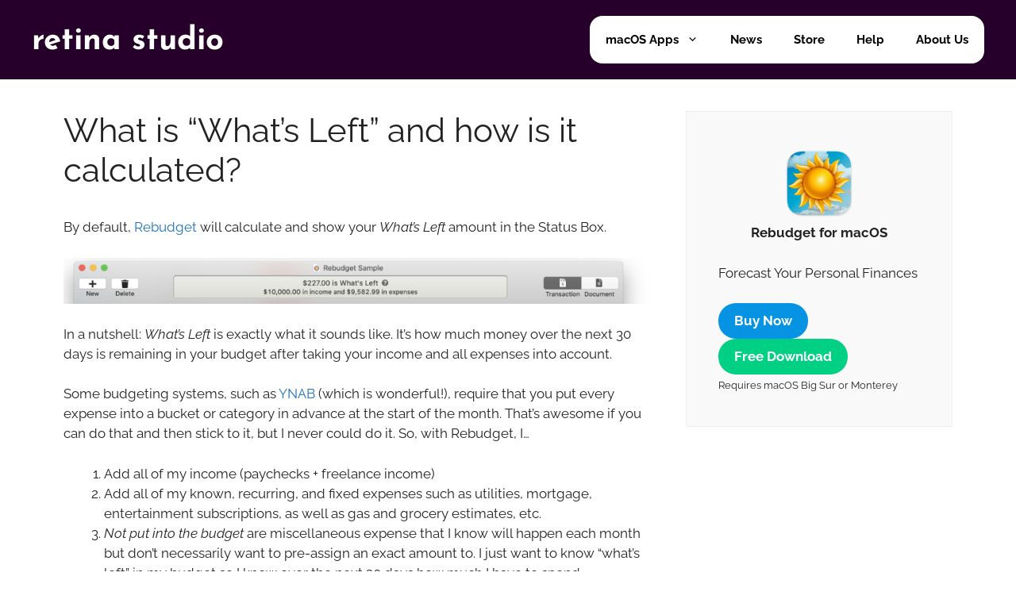

--- FILE ---
content_type: text/css; charset=utf-8
request_url: https://fonts.bunny.net/css?family=josefin-sans:100,100i,400,400i,700,700i|raleway:100,100i,200,200i,300,300i,400,400i,500,500i,600,600i,700,700i,800,800i,900,900i
body_size: 1235
content:
/* latin */
@font-face {
  font-family: 'Josefin Sans';
  font-style: italic;
  font-weight: 100;
  font-stretch: 100%;
  src: url(https://fonts.bunny.net/josefin-sans/files/josefin-sans-latin-100-italic.woff2) format('woff2'), url(https://fonts.bunny.net/josefin-sans/files/josefin-sans-latin-100-italic.woff) format('woff'); 
  unicode-range: U+0000-00FF,U+0131,U+0152-0153,U+02BB-02BC,U+02C6,U+02DA,U+02DC,U+0304,U+0308,U+0329,U+2000-206F,U+20AC,U+2122,U+2191,U+2193,U+2212,U+2215,U+FEFF,U+FFFD;
}

/* latin-ext */
@font-face {
  font-family: 'Josefin Sans';
  font-style: italic;
  font-weight: 100;
  font-stretch: 100%;
  src: url(https://fonts.bunny.net/josefin-sans/files/josefin-sans-latin-ext-100-italic.woff2) format('woff2'), url(https://fonts.bunny.net/josefin-sans/files/josefin-sans-latin-ext-100-italic.woff) format('woff'); 
  unicode-range: U+0100-02BA,U+02BD-02C5,U+02C7-02CC,U+02CE-02D7,U+02DD-02FF,U+0304,U+0308,U+0329,U+1D00-1DBF,U+1E00-1E9F,U+1EF2-1EFF,U+2020,U+20A0-20AB,U+20AD-20C0,U+2113,U+2C60-2C7F,U+A720-A7FF;
}

/* vietnamese */
@font-face {
  font-family: 'Josefin Sans';
  font-style: italic;
  font-weight: 100;
  font-stretch: 100%;
  src: url(https://fonts.bunny.net/josefin-sans/files/josefin-sans-vietnamese-100-italic.woff2) format('woff2'), url(https://fonts.bunny.net/josefin-sans/files/josefin-sans-vietnamese-100-italic.woff) format('woff'); 
  unicode-range: U+0102-0103,U+0110-0111,U+0128-0129,U+0168-0169,U+01A0-01A1,U+01AF-01B0,U+0300-0301,U+0303-0304,U+0308-0309,U+0323,U+0329,U+1EA0-1EF9,U+20AB;
}

/* latin */
@font-face {
  font-family: 'Josefin Sans';
  font-style: italic;
  font-weight: 400;
  font-stretch: 100%;
  src: url(https://fonts.bunny.net/josefin-sans/files/josefin-sans-latin-400-italic.woff2) format('woff2'), url(https://fonts.bunny.net/josefin-sans/files/josefin-sans-latin-400-italic.woff) format('woff'); 
  unicode-range: U+0000-00FF,U+0131,U+0152-0153,U+02BB-02BC,U+02C6,U+02DA,U+02DC,U+0304,U+0308,U+0329,U+2000-206F,U+20AC,U+2122,U+2191,U+2193,U+2212,U+2215,U+FEFF,U+FFFD;
}

/* latin-ext */
@font-face {
  font-family: 'Josefin Sans';
  font-style: italic;
  font-weight: 400;
  font-stretch: 100%;
  src: url(https://fonts.bunny.net/josefin-sans/files/josefin-sans-latin-ext-400-italic.woff2) format('woff2'), url(https://fonts.bunny.net/josefin-sans/files/josefin-sans-latin-ext-400-italic.woff) format('woff'); 
  unicode-range: U+0100-02BA,U+02BD-02C5,U+02C7-02CC,U+02CE-02D7,U+02DD-02FF,U+0304,U+0308,U+0329,U+1D00-1DBF,U+1E00-1E9F,U+1EF2-1EFF,U+2020,U+20A0-20AB,U+20AD-20C0,U+2113,U+2C60-2C7F,U+A720-A7FF;
}

/* vietnamese */
@font-face {
  font-family: 'Josefin Sans';
  font-style: italic;
  font-weight: 400;
  font-stretch: 100%;
  src: url(https://fonts.bunny.net/josefin-sans/files/josefin-sans-vietnamese-400-italic.woff2) format('woff2'), url(https://fonts.bunny.net/josefin-sans/files/josefin-sans-vietnamese-400-italic.woff) format('woff'); 
  unicode-range: U+0102-0103,U+0110-0111,U+0128-0129,U+0168-0169,U+01A0-01A1,U+01AF-01B0,U+0300-0301,U+0303-0304,U+0308-0309,U+0323,U+0329,U+1EA0-1EF9,U+20AB;
}

/* latin */
@font-face {
  font-family: 'Josefin Sans';
  font-style: italic;
  font-weight: 700;
  font-stretch: 100%;
  src: url(https://fonts.bunny.net/josefin-sans/files/josefin-sans-latin-700-italic.woff2) format('woff2'), url(https://fonts.bunny.net/josefin-sans/files/josefin-sans-latin-700-italic.woff) format('woff'); 
  unicode-range: U+0000-00FF,U+0131,U+0152-0153,U+02BB-02BC,U+02C6,U+02DA,U+02DC,U+0304,U+0308,U+0329,U+2000-206F,U+20AC,U+2122,U+2191,U+2193,U+2212,U+2215,U+FEFF,U+FFFD;
}

/* latin-ext */
@font-face {
  font-family: 'Josefin Sans';
  font-style: italic;
  font-weight: 700;
  font-stretch: 100%;
  src: url(https://fonts.bunny.net/josefin-sans/files/josefin-sans-latin-ext-700-italic.woff2) format('woff2'), url(https://fonts.bunny.net/josefin-sans/files/josefin-sans-latin-ext-700-italic.woff) format('woff'); 
  unicode-range: U+0100-02BA,U+02BD-02C5,U+02C7-02CC,U+02CE-02D7,U+02DD-02FF,U+0304,U+0308,U+0329,U+1D00-1DBF,U+1E00-1E9F,U+1EF2-1EFF,U+2020,U+20A0-20AB,U+20AD-20C0,U+2113,U+2C60-2C7F,U+A720-A7FF;
}

/* vietnamese */
@font-face {
  font-family: 'Josefin Sans';
  font-style: italic;
  font-weight: 700;
  font-stretch: 100%;
  src: url(https://fonts.bunny.net/josefin-sans/files/josefin-sans-vietnamese-700-italic.woff2) format('woff2'), url(https://fonts.bunny.net/josefin-sans/files/josefin-sans-vietnamese-700-italic.woff) format('woff'); 
  unicode-range: U+0102-0103,U+0110-0111,U+0128-0129,U+0168-0169,U+01A0-01A1,U+01AF-01B0,U+0300-0301,U+0303-0304,U+0308-0309,U+0323,U+0329,U+1EA0-1EF9,U+20AB;
}

/* latin */
@font-face {
  font-family: 'Josefin Sans';
  font-style: normal;
  font-weight: 100;
  font-stretch: 100%;
  src: url(https://fonts.bunny.net/josefin-sans/files/josefin-sans-latin-100-normal.woff2) format('woff2'), url(https://fonts.bunny.net/josefin-sans/files/josefin-sans-latin-100-normal.woff) format('woff'); 
  unicode-range: U+0000-00FF,U+0131,U+0152-0153,U+02BB-02BC,U+02C6,U+02DA,U+02DC,U+0304,U+0308,U+0329,U+2000-206F,U+20AC,U+2122,U+2191,U+2193,U+2212,U+2215,U+FEFF,U+FFFD;
}

/* latin-ext */
@font-face {
  font-family: 'Josefin Sans';
  font-style: normal;
  font-weight: 100;
  font-stretch: 100%;
  src: url(https://fonts.bunny.net/josefin-sans/files/josefin-sans-latin-ext-100-normal.woff2) format('woff2'), url(https://fonts.bunny.net/josefin-sans/files/josefin-sans-latin-ext-100-normal.woff) format('woff'); 
  unicode-range: U+0100-02BA,U+02BD-02C5,U+02C7-02CC,U+02CE-02D7,U+02DD-02FF,U+0304,U+0308,U+0329,U+1D00-1DBF,U+1E00-1E9F,U+1EF2-1EFF,U+2020,U+20A0-20AB,U+20AD-20C0,U+2113,U+2C60-2C7F,U+A720-A7FF;
}

/* vietnamese */
@font-face {
  font-family: 'Josefin Sans';
  font-style: normal;
  font-weight: 100;
  font-stretch: 100%;
  src: url(https://fonts.bunny.net/josefin-sans/files/josefin-sans-vietnamese-100-normal.woff2) format('woff2'), url(https://fonts.bunny.net/josefin-sans/files/josefin-sans-vietnamese-100-normal.woff) format('woff'); 
  unicode-range: U+0102-0103,U+0110-0111,U+0128-0129,U+0168-0169,U+01A0-01A1,U+01AF-01B0,U+0300-0301,U+0303-0304,U+0308-0309,U+0323,U+0329,U+1EA0-1EF9,U+20AB;
}

/* latin */
@font-face {
  font-family: 'Josefin Sans';
  font-style: normal;
  font-weight: 400;
  font-stretch: 100%;
  src: url(https://fonts.bunny.net/josefin-sans/files/josefin-sans-latin-400-normal.woff2) format('woff2'), url(https://fonts.bunny.net/josefin-sans/files/josefin-sans-latin-400-normal.woff) format('woff'); 
  unicode-range: U+0000-00FF,U+0131,U+0152-0153,U+02BB-02BC,U+02C6,U+02DA,U+02DC,U+0304,U+0308,U+0329,U+2000-206F,U+20AC,U+2122,U+2191,U+2193,U+2212,U+2215,U+FEFF,U+FFFD;
}

/* latin-ext */
@font-face {
  font-family: 'Josefin Sans';
  font-style: normal;
  font-weight: 400;
  font-stretch: 100%;
  src: url(https://fonts.bunny.net/josefin-sans/files/josefin-sans-latin-ext-400-normal.woff2) format('woff2'), url(https://fonts.bunny.net/josefin-sans/files/josefin-sans-latin-ext-400-normal.woff) format('woff'); 
  unicode-range: U+0100-02BA,U+02BD-02C5,U+02C7-02CC,U+02CE-02D7,U+02DD-02FF,U+0304,U+0308,U+0329,U+1D00-1DBF,U+1E00-1E9F,U+1EF2-1EFF,U+2020,U+20A0-20AB,U+20AD-20C0,U+2113,U+2C60-2C7F,U+A720-A7FF;
}

/* vietnamese */
@font-face {
  font-family: 'Josefin Sans';
  font-style: normal;
  font-weight: 400;
  font-stretch: 100%;
  src: url(https://fonts.bunny.net/josefin-sans/files/josefin-sans-vietnamese-400-normal.woff2) format('woff2'), url(https://fonts.bunny.net/josefin-sans/files/josefin-sans-vietnamese-400-normal.woff) format('woff'); 
  unicode-range: U+0102-0103,U+0110-0111,U+0128-0129,U+0168-0169,U+01A0-01A1,U+01AF-01B0,U+0300-0301,U+0303-0304,U+0308-0309,U+0323,U+0329,U+1EA0-1EF9,U+20AB;
}

/* latin */
@font-face {
  font-family: 'Josefin Sans';
  font-style: normal;
  font-weight: 700;
  font-stretch: 100%;
  src: url(https://fonts.bunny.net/josefin-sans/files/josefin-sans-latin-700-normal.woff2) format('woff2'), url(https://fonts.bunny.net/josefin-sans/files/josefin-sans-latin-700-normal.woff) format('woff'); 
  unicode-range: U+0000-00FF,U+0131,U+0152-0153,U+02BB-02BC,U+02C6,U+02DA,U+02DC,U+0304,U+0308,U+0329,U+2000-206F,U+20AC,U+2122,U+2191,U+2193,U+2212,U+2215,U+FEFF,U+FFFD;
}

/* latin-ext */
@font-face {
  font-family: 'Josefin Sans';
  font-style: normal;
  font-weight: 700;
  font-stretch: 100%;
  src: url(https://fonts.bunny.net/josefin-sans/files/josefin-sans-latin-ext-700-normal.woff2) format('woff2'), url(https://fonts.bunny.net/josefin-sans/files/josefin-sans-latin-ext-700-normal.woff) format('woff'); 
  unicode-range: U+0100-02BA,U+02BD-02C5,U+02C7-02CC,U+02CE-02D7,U+02DD-02FF,U+0304,U+0308,U+0329,U+1D00-1DBF,U+1E00-1E9F,U+1EF2-1EFF,U+2020,U+20A0-20AB,U+20AD-20C0,U+2113,U+2C60-2C7F,U+A720-A7FF;
}

/* vietnamese */
@font-face {
  font-family: 'Josefin Sans';
  font-style: normal;
  font-weight: 700;
  font-stretch: 100%;
  src: url(https://fonts.bunny.net/josefin-sans/files/josefin-sans-vietnamese-700-normal.woff2) format('woff2'), url(https://fonts.bunny.net/josefin-sans/files/josefin-sans-vietnamese-700-normal.woff) format('woff'); 
  unicode-range: U+0102-0103,U+0110-0111,U+0128-0129,U+0168-0169,U+01A0-01A1,U+01AF-01B0,U+0300-0301,U+0303-0304,U+0308-0309,U+0323,U+0329,U+1EA0-1EF9,U+20AB;
}

/* latin */
@font-face {
  font-family: 'Raleway';
  font-style: italic;
  font-weight: 100;
  font-stretch: 100%;
  src: url(https://fonts.bunny.net/raleway/files/raleway-latin-100-italic.woff2) format('woff2'), url(https://fonts.bunny.net/raleway/files/raleway-latin-100-italic.woff) format('woff'); 
  unicode-range: U+0000-00FF,U+0131,U+0152-0153,U+02BB-02BC,U+02C6,U+02DA,U+02DC,U+0304,U+0308,U+0329,U+2000-206F,U+20AC,U+2122,U+2191,U+2193,U+2212,U+2215,U+FEFF,U+FFFD;
}

/* cyrillic */
@font-face {
  font-family: 'Raleway';
  font-style: italic;
  font-weight: 100;
  font-stretch: 100%;
  src: url(https://fonts.bunny.net/raleway/files/raleway-cyrillic-100-italic.woff2) format('woff2'), url(https://fonts.bunny.net/raleway/files/raleway-cyrillic-100-italic.woff) format('woff'); 
  unicode-range: U+0301,U+0400-045F,U+0490-0491,U+04B0-04B1,U+2116;
}

/* latin-ext */
@font-face {
  font-family: 'Raleway';
  font-style: italic;
  font-weight: 100;
  font-stretch: 100%;
  src: url(https://fonts.bunny.net/raleway/files/raleway-latin-ext-100-italic.woff2) format('woff2'), url(https://fonts.bunny.net/raleway/files/raleway-latin-ext-100-italic.woff) format('woff'); 
  unicode-range: U+0100-02BA,U+02BD-02C5,U+02C7-02CC,U+02CE-02D7,U+02DD-02FF,U+0304,U+0308,U+0329,U+1D00-1DBF,U+1E00-1E9F,U+1EF2-1EFF,U+2020,U+20A0-20AB,U+20AD-20C0,U+2113,U+2C60-2C7F,U+A720-A7FF;
}

/* vietnamese */
@font-face {
  font-family: 'Raleway';
  font-style: italic;
  font-weight: 100;
  font-stretch: 100%;
  src: url(https://fonts.bunny.net/raleway/files/raleway-vietnamese-100-italic.woff2) format('woff2'), url(https://fonts.bunny.net/raleway/files/raleway-vietnamese-100-italic.woff) format('woff'); 
  unicode-range: U+0102-0103,U+0110-0111,U+0128-0129,U+0168-0169,U+01A0-01A1,U+01AF-01B0,U+0300-0301,U+0303-0304,U+0308-0309,U+0323,U+0329,U+1EA0-1EF9,U+20AB;
}

/* cyrillic-ext */
@font-face {
  font-family: 'Raleway';
  font-style: italic;
  font-weight: 100;
  font-stretch: 100%;
  src: url(https://fonts.bunny.net/raleway/files/raleway-cyrillic-ext-100-italic.woff2) format('woff2'), url(https://fonts.bunny.net/raleway/files/raleway-cyrillic-ext-100-italic.woff) format('woff'); 
  unicode-range: U+0460-052F,U+1C80-1C8A,U+20B4,U+2DE0-2DFF,U+A640-A69F,U+FE2E-FE2F;
}

/* latin */
@font-face {
  font-family: 'Raleway';
  font-style: italic;
  font-weight: 200;
  font-stretch: 100%;
  src: url(https://fonts.bunny.net/raleway/files/raleway-latin-200-italic.woff2) format('woff2'), url(https://fonts.bunny.net/raleway/files/raleway-latin-200-italic.woff) format('woff'); 
  unicode-range: U+0000-00FF,U+0131,U+0152-0153,U+02BB-02BC,U+02C6,U+02DA,U+02DC,U+0304,U+0308,U+0329,U+2000-206F,U+20AC,U+2122,U+2191,U+2193,U+2212,U+2215,U+FEFF,U+FFFD;
}

/* cyrillic */
@font-face {
  font-family: 'Raleway';
  font-style: italic;
  font-weight: 200;
  font-stretch: 100%;
  src: url(https://fonts.bunny.net/raleway/files/raleway-cyrillic-200-italic.woff2) format('woff2'), url(https://fonts.bunny.net/raleway/files/raleway-cyrillic-200-italic.woff) format('woff'); 
  unicode-range: U+0301,U+0400-045F,U+0490-0491,U+04B0-04B1,U+2116;
}

/* latin-ext */
@font-face {
  font-family: 'Raleway';
  font-style: italic;
  font-weight: 200;
  font-stretch: 100%;
  src: url(https://fonts.bunny.net/raleway/files/raleway-latin-ext-200-italic.woff2) format('woff2'), url(https://fonts.bunny.net/raleway/files/raleway-latin-ext-200-italic.woff) format('woff'); 
  unicode-range: U+0100-02BA,U+02BD-02C5,U+02C7-02CC,U+02CE-02D7,U+02DD-02FF,U+0304,U+0308,U+0329,U+1D00-1DBF,U+1E00-1E9F,U+1EF2-1EFF,U+2020,U+20A0-20AB,U+20AD-20C0,U+2113,U+2C60-2C7F,U+A720-A7FF;
}

/* vietnamese */
@font-face {
  font-family: 'Raleway';
  font-style: italic;
  font-weight: 200;
  font-stretch: 100%;
  src: url(https://fonts.bunny.net/raleway/files/raleway-vietnamese-200-italic.woff2) format('woff2'), url(https://fonts.bunny.net/raleway/files/raleway-vietnamese-200-italic.woff) format('woff'); 
  unicode-range: U+0102-0103,U+0110-0111,U+0128-0129,U+0168-0169,U+01A0-01A1,U+01AF-01B0,U+0300-0301,U+0303-0304,U+0308-0309,U+0323,U+0329,U+1EA0-1EF9,U+20AB;
}

/* cyrillic-ext */
@font-face {
  font-family: 'Raleway';
  font-style: italic;
  font-weight: 200;
  font-stretch: 100%;
  src: url(https://fonts.bunny.net/raleway/files/raleway-cyrillic-ext-200-italic.woff2) format('woff2'), url(https://fonts.bunny.net/raleway/files/raleway-cyrillic-ext-200-italic.woff) format('woff'); 
  unicode-range: U+0460-052F,U+1C80-1C8A,U+20B4,U+2DE0-2DFF,U+A640-A69F,U+FE2E-FE2F;
}

/* latin */
@font-face {
  font-family: 'Raleway';
  font-style: italic;
  font-weight: 300;
  font-stretch: 100%;
  src: url(https://fonts.bunny.net/raleway/files/raleway-latin-300-italic.woff2) format('woff2'), url(https://fonts.bunny.net/raleway/files/raleway-latin-300-italic.woff) format('woff'); 
  unicode-range: U+0000-00FF,U+0131,U+0152-0153,U+02BB-02BC,U+02C6,U+02DA,U+02DC,U+0304,U+0308,U+0329,U+2000-206F,U+20AC,U+2122,U+2191,U+2193,U+2212,U+2215,U+FEFF,U+FFFD;
}

/* cyrillic */
@font-face {
  font-family: 'Raleway';
  font-style: italic;
  font-weight: 300;
  font-stretch: 100%;
  src: url(https://fonts.bunny.net/raleway/files/raleway-cyrillic-300-italic.woff2) format('woff2'), url(https://fonts.bunny.net/raleway/files/raleway-cyrillic-300-italic.woff) format('woff'); 
  unicode-range: U+0301,U+0400-045F,U+0490-0491,U+04B0-04B1,U+2116;
}

/* latin-ext */
@font-face {
  font-family: 'Raleway';
  font-style: italic;
  font-weight: 300;
  font-stretch: 100%;
  src: url(https://fonts.bunny.net/raleway/files/raleway-latin-ext-300-italic.woff2) format('woff2'), url(https://fonts.bunny.net/raleway/files/raleway-latin-ext-300-italic.woff) format('woff'); 
  unicode-range: U+0100-02BA,U+02BD-02C5,U+02C7-02CC,U+02CE-02D7,U+02DD-02FF,U+0304,U+0308,U+0329,U+1D00-1DBF,U+1E00-1E9F,U+1EF2-1EFF,U+2020,U+20A0-20AB,U+20AD-20C0,U+2113,U+2C60-2C7F,U+A720-A7FF;
}

/* vietnamese */
@font-face {
  font-family: 'Raleway';
  font-style: italic;
  font-weight: 300;
  font-stretch: 100%;
  src: url(https://fonts.bunny.net/raleway/files/raleway-vietnamese-300-italic.woff2) format('woff2'), url(https://fonts.bunny.net/raleway/files/raleway-vietnamese-300-italic.woff) format('woff'); 
  unicode-range: U+0102-0103,U+0110-0111,U+0128-0129,U+0168-0169,U+01A0-01A1,U+01AF-01B0,U+0300-0301,U+0303-0304,U+0308-0309,U+0323,U+0329,U+1EA0-1EF9,U+20AB;
}

/* cyrillic-ext */
@font-face {
  font-family: 'Raleway';
  font-style: italic;
  font-weight: 300;
  font-stretch: 100%;
  src: url(https://fonts.bunny.net/raleway/files/raleway-cyrillic-ext-300-italic.woff2) format('woff2'), url(https://fonts.bunny.net/raleway/files/raleway-cyrillic-ext-300-italic.woff) format('woff'); 
  unicode-range: U+0460-052F,U+1C80-1C8A,U+20B4,U+2DE0-2DFF,U+A640-A69F,U+FE2E-FE2F;
}

/* latin */
@font-face {
  font-family: 'Raleway';
  font-style: italic;
  font-weight: 400;
  font-stretch: 100%;
  src: url(https://fonts.bunny.net/raleway/files/raleway-latin-400-italic.woff2) format('woff2'), url(https://fonts.bunny.net/raleway/files/raleway-latin-400-italic.woff) format('woff'); 
  unicode-range: U+0000-00FF,U+0131,U+0152-0153,U+02BB-02BC,U+02C6,U+02DA,U+02DC,U+0304,U+0308,U+0329,U+2000-206F,U+20AC,U+2122,U+2191,U+2193,U+2212,U+2215,U+FEFF,U+FFFD;
}

/* cyrillic */
@font-face {
  font-family: 'Raleway';
  font-style: italic;
  font-weight: 400;
  font-stretch: 100%;
  src: url(https://fonts.bunny.net/raleway/files/raleway-cyrillic-400-italic.woff2) format('woff2'), url(https://fonts.bunny.net/raleway/files/raleway-cyrillic-400-italic.woff) format('woff'); 
  unicode-range: U+0301,U+0400-045F,U+0490-0491,U+04B0-04B1,U+2116;
}

/* latin-ext */
@font-face {
  font-family: 'Raleway';
  font-style: italic;
  font-weight: 400;
  font-stretch: 100%;
  src: url(https://fonts.bunny.net/raleway/files/raleway-latin-ext-400-italic.woff2) format('woff2'), url(https://fonts.bunny.net/raleway/files/raleway-latin-ext-400-italic.woff) format('woff'); 
  unicode-range: U+0100-02BA,U+02BD-02C5,U+02C7-02CC,U+02CE-02D7,U+02DD-02FF,U+0304,U+0308,U+0329,U+1D00-1DBF,U+1E00-1E9F,U+1EF2-1EFF,U+2020,U+20A0-20AB,U+20AD-20C0,U+2113,U+2C60-2C7F,U+A720-A7FF;
}

/* vietnamese */
@font-face {
  font-family: 'Raleway';
  font-style: italic;
  font-weight: 400;
  font-stretch: 100%;
  src: url(https://fonts.bunny.net/raleway/files/raleway-vietnamese-400-italic.woff2) format('woff2'), url(https://fonts.bunny.net/raleway/files/raleway-vietnamese-400-italic.woff) format('woff'); 
  unicode-range: U+0102-0103,U+0110-0111,U+0128-0129,U+0168-0169,U+01A0-01A1,U+01AF-01B0,U+0300-0301,U+0303-0304,U+0308-0309,U+0323,U+0329,U+1EA0-1EF9,U+20AB;
}

/* cyrillic-ext */
@font-face {
  font-family: 'Raleway';
  font-style: italic;
  font-weight: 400;
  font-stretch: 100%;
  src: url(https://fonts.bunny.net/raleway/files/raleway-cyrillic-ext-400-italic.woff2) format('woff2'), url(https://fonts.bunny.net/raleway/files/raleway-cyrillic-ext-400-italic.woff) format('woff'); 
  unicode-range: U+0460-052F,U+1C80-1C8A,U+20B4,U+2DE0-2DFF,U+A640-A69F,U+FE2E-FE2F;
}

/* latin */
@font-face {
  font-family: 'Raleway';
  font-style: italic;
  font-weight: 500;
  font-stretch: 100%;
  src: url(https://fonts.bunny.net/raleway/files/raleway-latin-500-italic.woff2) format('woff2'), url(https://fonts.bunny.net/raleway/files/raleway-latin-500-italic.woff) format('woff'); 
  unicode-range: U+0000-00FF,U+0131,U+0152-0153,U+02BB-02BC,U+02C6,U+02DA,U+02DC,U+0304,U+0308,U+0329,U+2000-206F,U+20AC,U+2122,U+2191,U+2193,U+2212,U+2215,U+FEFF,U+FFFD;
}

/* cyrillic */
@font-face {
  font-family: 'Raleway';
  font-style: italic;
  font-weight: 500;
  font-stretch: 100%;
  src: url(https://fonts.bunny.net/raleway/files/raleway-cyrillic-500-italic.woff2) format('woff2'), url(https://fonts.bunny.net/raleway/files/raleway-cyrillic-500-italic.woff) format('woff'); 
  unicode-range: U+0301,U+0400-045F,U+0490-0491,U+04B0-04B1,U+2116;
}

/* latin-ext */
@font-face {
  font-family: 'Raleway';
  font-style: italic;
  font-weight: 500;
  font-stretch: 100%;
  src: url(https://fonts.bunny.net/raleway/files/raleway-latin-ext-500-italic.woff2) format('woff2'), url(https://fonts.bunny.net/raleway/files/raleway-latin-ext-500-italic.woff) format('woff'); 
  unicode-range: U+0100-02BA,U+02BD-02C5,U+02C7-02CC,U+02CE-02D7,U+02DD-02FF,U+0304,U+0308,U+0329,U+1D00-1DBF,U+1E00-1E9F,U+1EF2-1EFF,U+2020,U+20A0-20AB,U+20AD-20C0,U+2113,U+2C60-2C7F,U+A720-A7FF;
}

/* vietnamese */
@font-face {
  font-family: 'Raleway';
  font-style: italic;
  font-weight: 500;
  font-stretch: 100%;
  src: url(https://fonts.bunny.net/raleway/files/raleway-vietnamese-500-italic.woff2) format('woff2'), url(https://fonts.bunny.net/raleway/files/raleway-vietnamese-500-italic.woff) format('woff'); 
  unicode-range: U+0102-0103,U+0110-0111,U+0128-0129,U+0168-0169,U+01A0-01A1,U+01AF-01B0,U+0300-0301,U+0303-0304,U+0308-0309,U+0323,U+0329,U+1EA0-1EF9,U+20AB;
}

/* cyrillic-ext */
@font-face {
  font-family: 'Raleway';
  font-style: italic;
  font-weight: 500;
  font-stretch: 100%;
  src: url(https://fonts.bunny.net/raleway/files/raleway-cyrillic-ext-500-italic.woff2) format('woff2'), url(https://fonts.bunny.net/raleway/files/raleway-cyrillic-ext-500-italic.woff) format('woff'); 
  unicode-range: U+0460-052F,U+1C80-1C8A,U+20B4,U+2DE0-2DFF,U+A640-A69F,U+FE2E-FE2F;
}

/* latin */
@font-face {
  font-family: 'Raleway';
  font-style: italic;
  font-weight: 600;
  font-stretch: 100%;
  src: url(https://fonts.bunny.net/raleway/files/raleway-latin-600-italic.woff2) format('woff2'), url(https://fonts.bunny.net/raleway/files/raleway-latin-600-italic.woff) format('woff'); 
  unicode-range: U+0000-00FF,U+0131,U+0152-0153,U+02BB-02BC,U+02C6,U+02DA,U+02DC,U+0304,U+0308,U+0329,U+2000-206F,U+20AC,U+2122,U+2191,U+2193,U+2212,U+2215,U+FEFF,U+FFFD;
}

/* cyrillic */
@font-face {
  font-family: 'Raleway';
  font-style: italic;
  font-weight: 600;
  font-stretch: 100%;
  src: url(https://fonts.bunny.net/raleway/files/raleway-cyrillic-600-italic.woff2) format('woff2'), url(https://fonts.bunny.net/raleway/files/raleway-cyrillic-600-italic.woff) format('woff'); 
  unicode-range: U+0301,U+0400-045F,U+0490-0491,U+04B0-04B1,U+2116;
}

/* latin-ext */
@font-face {
  font-family: 'Raleway';
  font-style: italic;
  font-weight: 600;
  font-stretch: 100%;
  src: url(https://fonts.bunny.net/raleway/files/raleway-latin-ext-600-italic.woff2) format('woff2'), url(https://fonts.bunny.net/raleway/files/raleway-latin-ext-600-italic.woff) format('woff'); 
  unicode-range: U+0100-02BA,U+02BD-02C5,U+02C7-02CC,U+02CE-02D7,U+02DD-02FF,U+0304,U+0308,U+0329,U+1D00-1DBF,U+1E00-1E9F,U+1EF2-1EFF,U+2020,U+20A0-20AB,U+20AD-20C0,U+2113,U+2C60-2C7F,U+A720-A7FF;
}

/* vietnamese */
@font-face {
  font-family: 'Raleway';
  font-style: italic;
  font-weight: 600;
  font-stretch: 100%;
  src: url(https://fonts.bunny.net/raleway/files/raleway-vietnamese-600-italic.woff2) format('woff2'), url(https://fonts.bunny.net/raleway/files/raleway-vietnamese-600-italic.woff) format('woff'); 
  unicode-range: U+0102-0103,U+0110-0111,U+0128-0129,U+0168-0169,U+01A0-01A1,U+01AF-01B0,U+0300-0301,U+0303-0304,U+0308-0309,U+0323,U+0329,U+1EA0-1EF9,U+20AB;
}

/* cyrillic-ext */
@font-face {
  font-family: 'Raleway';
  font-style: italic;
  font-weight: 600;
  font-stretch: 100%;
  src: url(https://fonts.bunny.net/raleway/files/raleway-cyrillic-ext-600-italic.woff2) format('woff2'), url(https://fonts.bunny.net/raleway/files/raleway-cyrillic-ext-600-italic.woff) format('woff'); 
  unicode-range: U+0460-052F,U+1C80-1C8A,U+20B4,U+2DE0-2DFF,U+A640-A69F,U+FE2E-FE2F;
}

/* latin */
@font-face {
  font-family: 'Raleway';
  font-style: italic;
  font-weight: 700;
  font-stretch: 100%;
  src: url(https://fonts.bunny.net/raleway/files/raleway-latin-700-italic.woff2) format('woff2'), url(https://fonts.bunny.net/raleway/files/raleway-latin-700-italic.woff) format('woff'); 
  unicode-range: U+0000-00FF,U+0131,U+0152-0153,U+02BB-02BC,U+02C6,U+02DA,U+02DC,U+0304,U+0308,U+0329,U+2000-206F,U+20AC,U+2122,U+2191,U+2193,U+2212,U+2215,U+FEFF,U+FFFD;
}

/* cyrillic */
@font-face {
  font-family: 'Raleway';
  font-style: italic;
  font-weight: 700;
  font-stretch: 100%;
  src: url(https://fonts.bunny.net/raleway/files/raleway-cyrillic-700-italic.woff2) format('woff2'), url(https://fonts.bunny.net/raleway/files/raleway-cyrillic-700-italic.woff) format('woff'); 
  unicode-range: U+0301,U+0400-045F,U+0490-0491,U+04B0-04B1,U+2116;
}

/* latin-ext */
@font-face {
  font-family: 'Raleway';
  font-style: italic;
  font-weight: 700;
  font-stretch: 100%;
  src: url(https://fonts.bunny.net/raleway/files/raleway-latin-ext-700-italic.woff2) format('woff2'), url(https://fonts.bunny.net/raleway/files/raleway-latin-ext-700-italic.woff) format('woff'); 
  unicode-range: U+0100-02BA,U+02BD-02C5,U+02C7-02CC,U+02CE-02D7,U+02DD-02FF,U+0304,U+0308,U+0329,U+1D00-1DBF,U+1E00-1E9F,U+1EF2-1EFF,U+2020,U+20A0-20AB,U+20AD-20C0,U+2113,U+2C60-2C7F,U+A720-A7FF;
}

/* vietnamese */
@font-face {
  font-family: 'Raleway';
  font-style: italic;
  font-weight: 700;
  font-stretch: 100%;
  src: url(https://fonts.bunny.net/raleway/files/raleway-vietnamese-700-italic.woff2) format('woff2'), url(https://fonts.bunny.net/raleway/files/raleway-vietnamese-700-italic.woff) format('woff'); 
  unicode-range: U+0102-0103,U+0110-0111,U+0128-0129,U+0168-0169,U+01A0-01A1,U+01AF-01B0,U+0300-0301,U+0303-0304,U+0308-0309,U+0323,U+0329,U+1EA0-1EF9,U+20AB;
}

/* cyrillic-ext */
@font-face {
  font-family: 'Raleway';
  font-style: italic;
  font-weight: 700;
  font-stretch: 100%;
  src: url(https://fonts.bunny.net/raleway/files/raleway-cyrillic-ext-700-italic.woff2) format('woff2'), url(https://fonts.bunny.net/raleway/files/raleway-cyrillic-ext-700-italic.woff) format('woff'); 
  unicode-range: U+0460-052F,U+1C80-1C8A,U+20B4,U+2DE0-2DFF,U+A640-A69F,U+FE2E-FE2F;
}

/* latin */
@font-face {
  font-family: 'Raleway';
  font-style: italic;
  font-weight: 800;
  font-stretch: 100%;
  src: url(https://fonts.bunny.net/raleway/files/raleway-latin-800-italic.woff2) format('woff2'), url(https://fonts.bunny.net/raleway/files/raleway-latin-800-italic.woff) format('woff'); 
  unicode-range: U+0000-00FF,U+0131,U+0152-0153,U+02BB-02BC,U+02C6,U+02DA,U+02DC,U+0304,U+0308,U+0329,U+2000-206F,U+20AC,U+2122,U+2191,U+2193,U+2212,U+2215,U+FEFF,U+FFFD;
}

/* cyrillic */
@font-face {
  font-family: 'Raleway';
  font-style: italic;
  font-weight: 800;
  font-stretch: 100%;
  src: url(https://fonts.bunny.net/raleway/files/raleway-cyrillic-800-italic.woff2) format('woff2'), url(https://fonts.bunny.net/raleway/files/raleway-cyrillic-800-italic.woff) format('woff'); 
  unicode-range: U+0301,U+0400-045F,U+0490-0491,U+04B0-04B1,U+2116;
}

/* latin-ext */
@font-face {
  font-family: 'Raleway';
  font-style: italic;
  font-weight: 800;
  font-stretch: 100%;
  src: url(https://fonts.bunny.net/raleway/files/raleway-latin-ext-800-italic.woff2) format('woff2'), url(https://fonts.bunny.net/raleway/files/raleway-latin-ext-800-italic.woff) format('woff'); 
  unicode-range: U+0100-02BA,U+02BD-02C5,U+02C7-02CC,U+02CE-02D7,U+02DD-02FF,U+0304,U+0308,U+0329,U+1D00-1DBF,U+1E00-1E9F,U+1EF2-1EFF,U+2020,U+20A0-20AB,U+20AD-20C0,U+2113,U+2C60-2C7F,U+A720-A7FF;
}

/* vietnamese */
@font-face {
  font-family: 'Raleway';
  font-style: italic;
  font-weight: 800;
  font-stretch: 100%;
  src: url(https://fonts.bunny.net/raleway/files/raleway-vietnamese-800-italic.woff2) format('woff2'), url(https://fonts.bunny.net/raleway/files/raleway-vietnamese-800-italic.woff) format('woff'); 
  unicode-range: U+0102-0103,U+0110-0111,U+0128-0129,U+0168-0169,U+01A0-01A1,U+01AF-01B0,U+0300-0301,U+0303-0304,U+0308-0309,U+0323,U+0329,U+1EA0-1EF9,U+20AB;
}

/* cyrillic-ext */
@font-face {
  font-family: 'Raleway';
  font-style: italic;
  font-weight: 800;
  font-stretch: 100%;
  src: url(https://fonts.bunny.net/raleway/files/raleway-cyrillic-ext-800-italic.woff2) format('woff2'), url(https://fonts.bunny.net/raleway/files/raleway-cyrillic-ext-800-italic.woff) format('woff'); 
  unicode-range: U+0460-052F,U+1C80-1C8A,U+20B4,U+2DE0-2DFF,U+A640-A69F,U+FE2E-FE2F;
}

/* latin */
@font-face {
  font-family: 'Raleway';
  font-style: italic;
  font-weight: 900;
  font-stretch: 100%;
  src: url(https://fonts.bunny.net/raleway/files/raleway-latin-900-italic.woff2) format('woff2'), url(https://fonts.bunny.net/raleway/files/raleway-latin-900-italic.woff) format('woff'); 
  unicode-range: U+0000-00FF,U+0131,U+0152-0153,U+02BB-02BC,U+02C6,U+02DA,U+02DC,U+0304,U+0308,U+0329,U+2000-206F,U+20AC,U+2122,U+2191,U+2193,U+2212,U+2215,U+FEFF,U+FFFD;
}

/* cyrillic */
@font-face {
  font-family: 'Raleway';
  font-style: italic;
  font-weight: 900;
  font-stretch: 100%;
  src: url(https://fonts.bunny.net/raleway/files/raleway-cyrillic-900-italic.woff2) format('woff2'), url(https://fonts.bunny.net/raleway/files/raleway-cyrillic-900-italic.woff) format('woff'); 
  unicode-range: U+0301,U+0400-045F,U+0490-0491,U+04B0-04B1,U+2116;
}

/* latin-ext */
@font-face {
  font-family: 'Raleway';
  font-style: italic;
  font-weight: 900;
  font-stretch: 100%;
  src: url(https://fonts.bunny.net/raleway/files/raleway-latin-ext-900-italic.woff2) format('woff2'), url(https://fonts.bunny.net/raleway/files/raleway-latin-ext-900-italic.woff) format('woff'); 
  unicode-range: U+0100-02BA,U+02BD-02C5,U+02C7-02CC,U+02CE-02D7,U+02DD-02FF,U+0304,U+0308,U+0329,U+1D00-1DBF,U+1E00-1E9F,U+1EF2-1EFF,U+2020,U+20A0-20AB,U+20AD-20C0,U+2113,U+2C60-2C7F,U+A720-A7FF;
}

/* vietnamese */
@font-face {
  font-family: 'Raleway';
  font-style: italic;
  font-weight: 900;
  font-stretch: 100%;
  src: url(https://fonts.bunny.net/raleway/files/raleway-vietnamese-900-italic.woff2) format('woff2'), url(https://fonts.bunny.net/raleway/files/raleway-vietnamese-900-italic.woff) format('woff'); 
  unicode-range: U+0102-0103,U+0110-0111,U+0128-0129,U+0168-0169,U+01A0-01A1,U+01AF-01B0,U+0300-0301,U+0303-0304,U+0308-0309,U+0323,U+0329,U+1EA0-1EF9,U+20AB;
}

/* cyrillic-ext */
@font-face {
  font-family: 'Raleway';
  font-style: italic;
  font-weight: 900;
  font-stretch: 100%;
  src: url(https://fonts.bunny.net/raleway/files/raleway-cyrillic-ext-900-italic.woff2) format('woff2'), url(https://fonts.bunny.net/raleway/files/raleway-cyrillic-ext-900-italic.woff) format('woff'); 
  unicode-range: U+0460-052F,U+1C80-1C8A,U+20B4,U+2DE0-2DFF,U+A640-A69F,U+FE2E-FE2F;
}

/* latin */
@font-face {
  font-family: 'Raleway';
  font-style: normal;
  font-weight: 100;
  font-stretch: 100%;
  src: url(https://fonts.bunny.net/raleway/files/raleway-latin-100-normal.woff2) format('woff2'), url(https://fonts.bunny.net/raleway/files/raleway-latin-100-normal.woff) format('woff'); 
  unicode-range: U+0000-00FF,U+0131,U+0152-0153,U+02BB-02BC,U+02C6,U+02DA,U+02DC,U+0304,U+0308,U+0329,U+2000-206F,U+20AC,U+2122,U+2191,U+2193,U+2212,U+2215,U+FEFF,U+FFFD;
}

/* cyrillic */
@font-face {
  font-family: 'Raleway';
  font-style: normal;
  font-weight: 100;
  font-stretch: 100%;
  src: url(https://fonts.bunny.net/raleway/files/raleway-cyrillic-100-normal.woff2) format('woff2'), url(https://fonts.bunny.net/raleway/files/raleway-cyrillic-100-normal.woff) format('woff'); 
  unicode-range: U+0301,U+0400-045F,U+0490-0491,U+04B0-04B1,U+2116;
}

/* latin-ext */
@font-face {
  font-family: 'Raleway';
  font-style: normal;
  font-weight: 100;
  font-stretch: 100%;
  src: url(https://fonts.bunny.net/raleway/files/raleway-latin-ext-100-normal.woff2) format('woff2'), url(https://fonts.bunny.net/raleway/files/raleway-latin-ext-100-normal.woff) format('woff'); 
  unicode-range: U+0100-02BA,U+02BD-02C5,U+02C7-02CC,U+02CE-02D7,U+02DD-02FF,U+0304,U+0308,U+0329,U+1D00-1DBF,U+1E00-1E9F,U+1EF2-1EFF,U+2020,U+20A0-20AB,U+20AD-20C0,U+2113,U+2C60-2C7F,U+A720-A7FF;
}

/* vietnamese */
@font-face {
  font-family: 'Raleway';
  font-style: normal;
  font-weight: 100;
  font-stretch: 100%;
  src: url(https://fonts.bunny.net/raleway/files/raleway-vietnamese-100-normal.woff2) format('woff2'), url(https://fonts.bunny.net/raleway/files/raleway-vietnamese-100-normal.woff) format('woff'); 
  unicode-range: U+0102-0103,U+0110-0111,U+0128-0129,U+0168-0169,U+01A0-01A1,U+01AF-01B0,U+0300-0301,U+0303-0304,U+0308-0309,U+0323,U+0329,U+1EA0-1EF9,U+20AB;
}

/* cyrillic-ext */
@font-face {
  font-family: 'Raleway';
  font-style: normal;
  font-weight: 100;
  font-stretch: 100%;
  src: url(https://fonts.bunny.net/raleway/files/raleway-cyrillic-ext-100-normal.woff2) format('woff2'), url(https://fonts.bunny.net/raleway/files/raleway-cyrillic-ext-100-normal.woff) format('woff'); 
  unicode-range: U+0460-052F,U+1C80-1C8A,U+20B4,U+2DE0-2DFF,U+A640-A69F,U+FE2E-FE2F;
}

/* latin */
@font-face {
  font-family: 'Raleway';
  font-style: normal;
  font-weight: 200;
  font-stretch: 100%;
  src: url(https://fonts.bunny.net/raleway/files/raleway-latin-200-normal.woff2) format('woff2'), url(https://fonts.bunny.net/raleway/files/raleway-latin-200-normal.woff) format('woff'); 
  unicode-range: U+0000-00FF,U+0131,U+0152-0153,U+02BB-02BC,U+02C6,U+02DA,U+02DC,U+0304,U+0308,U+0329,U+2000-206F,U+20AC,U+2122,U+2191,U+2193,U+2212,U+2215,U+FEFF,U+FFFD;
}

/* cyrillic */
@font-face {
  font-family: 'Raleway';
  font-style: normal;
  font-weight: 200;
  font-stretch: 100%;
  src: url(https://fonts.bunny.net/raleway/files/raleway-cyrillic-200-normal.woff2) format('woff2'), url(https://fonts.bunny.net/raleway/files/raleway-cyrillic-200-normal.woff) format('woff'); 
  unicode-range: U+0301,U+0400-045F,U+0490-0491,U+04B0-04B1,U+2116;
}

/* latin-ext */
@font-face {
  font-family: 'Raleway';
  font-style: normal;
  font-weight: 200;
  font-stretch: 100%;
  src: url(https://fonts.bunny.net/raleway/files/raleway-latin-ext-200-normal.woff2) format('woff2'), url(https://fonts.bunny.net/raleway/files/raleway-latin-ext-200-normal.woff) format('woff'); 
  unicode-range: U+0100-02BA,U+02BD-02C5,U+02C7-02CC,U+02CE-02D7,U+02DD-02FF,U+0304,U+0308,U+0329,U+1D00-1DBF,U+1E00-1E9F,U+1EF2-1EFF,U+2020,U+20A0-20AB,U+20AD-20C0,U+2113,U+2C60-2C7F,U+A720-A7FF;
}

/* vietnamese */
@font-face {
  font-family: 'Raleway';
  font-style: normal;
  font-weight: 200;
  font-stretch: 100%;
  src: url(https://fonts.bunny.net/raleway/files/raleway-vietnamese-200-normal.woff2) format('woff2'), url(https://fonts.bunny.net/raleway/files/raleway-vietnamese-200-normal.woff) format('woff'); 
  unicode-range: U+0102-0103,U+0110-0111,U+0128-0129,U+0168-0169,U+01A0-01A1,U+01AF-01B0,U+0300-0301,U+0303-0304,U+0308-0309,U+0323,U+0329,U+1EA0-1EF9,U+20AB;
}

/* cyrillic-ext */
@font-face {
  font-family: 'Raleway';
  font-style: normal;
  font-weight: 200;
  font-stretch: 100%;
  src: url(https://fonts.bunny.net/raleway/files/raleway-cyrillic-ext-200-normal.woff2) format('woff2'), url(https://fonts.bunny.net/raleway/files/raleway-cyrillic-ext-200-normal.woff) format('woff'); 
  unicode-range: U+0460-052F,U+1C80-1C8A,U+20B4,U+2DE0-2DFF,U+A640-A69F,U+FE2E-FE2F;
}

/* latin */
@font-face {
  font-family: 'Raleway';
  font-style: normal;
  font-weight: 300;
  font-stretch: 100%;
  src: url(https://fonts.bunny.net/raleway/files/raleway-latin-300-normal.woff2) format('woff2'), url(https://fonts.bunny.net/raleway/files/raleway-latin-300-normal.woff) format('woff'); 
  unicode-range: U+0000-00FF,U+0131,U+0152-0153,U+02BB-02BC,U+02C6,U+02DA,U+02DC,U+0304,U+0308,U+0329,U+2000-206F,U+20AC,U+2122,U+2191,U+2193,U+2212,U+2215,U+FEFF,U+FFFD;
}

/* cyrillic */
@font-face {
  font-family: 'Raleway';
  font-style: normal;
  font-weight: 300;
  font-stretch: 100%;
  src: url(https://fonts.bunny.net/raleway/files/raleway-cyrillic-300-normal.woff2) format('woff2'), url(https://fonts.bunny.net/raleway/files/raleway-cyrillic-300-normal.woff) format('woff'); 
  unicode-range: U+0301,U+0400-045F,U+0490-0491,U+04B0-04B1,U+2116;
}

/* latin-ext */
@font-face {
  font-family: 'Raleway';
  font-style: normal;
  font-weight: 300;
  font-stretch: 100%;
  src: url(https://fonts.bunny.net/raleway/files/raleway-latin-ext-300-normal.woff2) format('woff2'), url(https://fonts.bunny.net/raleway/files/raleway-latin-ext-300-normal.woff) format('woff'); 
  unicode-range: U+0100-02BA,U+02BD-02C5,U+02C7-02CC,U+02CE-02D7,U+02DD-02FF,U+0304,U+0308,U+0329,U+1D00-1DBF,U+1E00-1E9F,U+1EF2-1EFF,U+2020,U+20A0-20AB,U+20AD-20C0,U+2113,U+2C60-2C7F,U+A720-A7FF;
}

/* vietnamese */
@font-face {
  font-family: 'Raleway';
  font-style: normal;
  font-weight: 300;
  font-stretch: 100%;
  src: url(https://fonts.bunny.net/raleway/files/raleway-vietnamese-300-normal.woff2) format('woff2'), url(https://fonts.bunny.net/raleway/files/raleway-vietnamese-300-normal.woff) format('woff'); 
  unicode-range: U+0102-0103,U+0110-0111,U+0128-0129,U+0168-0169,U+01A0-01A1,U+01AF-01B0,U+0300-0301,U+0303-0304,U+0308-0309,U+0323,U+0329,U+1EA0-1EF9,U+20AB;
}

/* cyrillic-ext */
@font-face {
  font-family: 'Raleway';
  font-style: normal;
  font-weight: 300;
  font-stretch: 100%;
  src: url(https://fonts.bunny.net/raleway/files/raleway-cyrillic-ext-300-normal.woff2) format('woff2'), url(https://fonts.bunny.net/raleway/files/raleway-cyrillic-ext-300-normal.woff) format('woff'); 
  unicode-range: U+0460-052F,U+1C80-1C8A,U+20B4,U+2DE0-2DFF,U+A640-A69F,U+FE2E-FE2F;
}

/* latin */
@font-face {
  font-family: 'Raleway';
  font-style: normal;
  font-weight: 400;
  font-stretch: 100%;
  src: url(https://fonts.bunny.net/raleway/files/raleway-latin-400-normal.woff2) format('woff2'), url(https://fonts.bunny.net/raleway/files/raleway-latin-400-normal.woff) format('woff'); 
  unicode-range: U+0000-00FF,U+0131,U+0152-0153,U+02BB-02BC,U+02C6,U+02DA,U+02DC,U+0304,U+0308,U+0329,U+2000-206F,U+20AC,U+2122,U+2191,U+2193,U+2212,U+2215,U+FEFF,U+FFFD;
}

/* cyrillic */
@font-face {
  font-family: 'Raleway';
  font-style: normal;
  font-weight: 400;
  font-stretch: 100%;
  src: url(https://fonts.bunny.net/raleway/files/raleway-cyrillic-400-normal.woff2) format('woff2'), url(https://fonts.bunny.net/raleway/files/raleway-cyrillic-400-normal.woff) format('woff'); 
  unicode-range: U+0301,U+0400-045F,U+0490-0491,U+04B0-04B1,U+2116;
}

/* latin-ext */
@font-face {
  font-family: 'Raleway';
  font-style: normal;
  font-weight: 400;
  font-stretch: 100%;
  src: url(https://fonts.bunny.net/raleway/files/raleway-latin-ext-400-normal.woff2) format('woff2'), url(https://fonts.bunny.net/raleway/files/raleway-latin-ext-400-normal.woff) format('woff'); 
  unicode-range: U+0100-02BA,U+02BD-02C5,U+02C7-02CC,U+02CE-02D7,U+02DD-02FF,U+0304,U+0308,U+0329,U+1D00-1DBF,U+1E00-1E9F,U+1EF2-1EFF,U+2020,U+20A0-20AB,U+20AD-20C0,U+2113,U+2C60-2C7F,U+A720-A7FF;
}

/* vietnamese */
@font-face {
  font-family: 'Raleway';
  font-style: normal;
  font-weight: 400;
  font-stretch: 100%;
  src: url(https://fonts.bunny.net/raleway/files/raleway-vietnamese-400-normal.woff2) format('woff2'), url(https://fonts.bunny.net/raleway/files/raleway-vietnamese-400-normal.woff) format('woff'); 
  unicode-range: U+0102-0103,U+0110-0111,U+0128-0129,U+0168-0169,U+01A0-01A1,U+01AF-01B0,U+0300-0301,U+0303-0304,U+0308-0309,U+0323,U+0329,U+1EA0-1EF9,U+20AB;
}

/* cyrillic-ext */
@font-face {
  font-family: 'Raleway';
  font-style: normal;
  font-weight: 400;
  font-stretch: 100%;
  src: url(https://fonts.bunny.net/raleway/files/raleway-cyrillic-ext-400-normal.woff2) format('woff2'), url(https://fonts.bunny.net/raleway/files/raleway-cyrillic-ext-400-normal.woff) format('woff'); 
  unicode-range: U+0460-052F,U+1C80-1C8A,U+20B4,U+2DE0-2DFF,U+A640-A69F,U+FE2E-FE2F;
}

/* latin */
@font-face {
  font-family: 'Raleway';
  font-style: normal;
  font-weight: 500;
  font-stretch: 100%;
  src: url(https://fonts.bunny.net/raleway/files/raleway-latin-500-normal.woff2) format('woff2'), url(https://fonts.bunny.net/raleway/files/raleway-latin-500-normal.woff) format('woff'); 
  unicode-range: U+0000-00FF,U+0131,U+0152-0153,U+02BB-02BC,U+02C6,U+02DA,U+02DC,U+0304,U+0308,U+0329,U+2000-206F,U+20AC,U+2122,U+2191,U+2193,U+2212,U+2215,U+FEFF,U+FFFD;
}

/* cyrillic */
@font-face {
  font-family: 'Raleway';
  font-style: normal;
  font-weight: 500;
  font-stretch: 100%;
  src: url(https://fonts.bunny.net/raleway/files/raleway-cyrillic-500-normal.woff2) format('woff2'), url(https://fonts.bunny.net/raleway/files/raleway-cyrillic-500-normal.woff) format('woff'); 
  unicode-range: U+0301,U+0400-045F,U+0490-0491,U+04B0-04B1,U+2116;
}

/* latin-ext */
@font-face {
  font-family: 'Raleway';
  font-style: normal;
  font-weight: 500;
  font-stretch: 100%;
  src: url(https://fonts.bunny.net/raleway/files/raleway-latin-ext-500-normal.woff2) format('woff2'), url(https://fonts.bunny.net/raleway/files/raleway-latin-ext-500-normal.woff) format('woff'); 
  unicode-range: U+0100-02BA,U+02BD-02C5,U+02C7-02CC,U+02CE-02D7,U+02DD-02FF,U+0304,U+0308,U+0329,U+1D00-1DBF,U+1E00-1E9F,U+1EF2-1EFF,U+2020,U+20A0-20AB,U+20AD-20C0,U+2113,U+2C60-2C7F,U+A720-A7FF;
}

/* vietnamese */
@font-face {
  font-family: 'Raleway';
  font-style: normal;
  font-weight: 500;
  font-stretch: 100%;
  src: url(https://fonts.bunny.net/raleway/files/raleway-vietnamese-500-normal.woff2) format('woff2'), url(https://fonts.bunny.net/raleway/files/raleway-vietnamese-500-normal.woff) format('woff'); 
  unicode-range: U+0102-0103,U+0110-0111,U+0128-0129,U+0168-0169,U+01A0-01A1,U+01AF-01B0,U+0300-0301,U+0303-0304,U+0308-0309,U+0323,U+0329,U+1EA0-1EF9,U+20AB;
}

/* cyrillic-ext */
@font-face {
  font-family: 'Raleway';
  font-style: normal;
  font-weight: 500;
  font-stretch: 100%;
  src: url(https://fonts.bunny.net/raleway/files/raleway-cyrillic-ext-500-normal.woff2) format('woff2'), url(https://fonts.bunny.net/raleway/files/raleway-cyrillic-ext-500-normal.woff) format('woff'); 
  unicode-range: U+0460-052F,U+1C80-1C8A,U+20B4,U+2DE0-2DFF,U+A640-A69F,U+FE2E-FE2F;
}

/* latin */
@font-face {
  font-family: 'Raleway';
  font-style: normal;
  font-weight: 600;
  font-stretch: 100%;
  src: url(https://fonts.bunny.net/raleway/files/raleway-latin-600-normal.woff2) format('woff2'), url(https://fonts.bunny.net/raleway/files/raleway-latin-600-normal.woff) format('woff'); 
  unicode-range: U+0000-00FF,U+0131,U+0152-0153,U+02BB-02BC,U+02C6,U+02DA,U+02DC,U+0304,U+0308,U+0329,U+2000-206F,U+20AC,U+2122,U+2191,U+2193,U+2212,U+2215,U+FEFF,U+FFFD;
}

/* cyrillic */
@font-face {
  font-family: 'Raleway';
  font-style: normal;
  font-weight: 600;
  font-stretch: 100%;
  src: url(https://fonts.bunny.net/raleway/files/raleway-cyrillic-600-normal.woff2) format('woff2'), url(https://fonts.bunny.net/raleway/files/raleway-cyrillic-600-normal.woff) format('woff'); 
  unicode-range: U+0301,U+0400-045F,U+0490-0491,U+04B0-04B1,U+2116;
}

/* latin-ext */
@font-face {
  font-family: 'Raleway';
  font-style: normal;
  font-weight: 600;
  font-stretch: 100%;
  src: url(https://fonts.bunny.net/raleway/files/raleway-latin-ext-600-normal.woff2) format('woff2'), url(https://fonts.bunny.net/raleway/files/raleway-latin-ext-600-normal.woff) format('woff'); 
  unicode-range: U+0100-02BA,U+02BD-02C5,U+02C7-02CC,U+02CE-02D7,U+02DD-02FF,U+0304,U+0308,U+0329,U+1D00-1DBF,U+1E00-1E9F,U+1EF2-1EFF,U+2020,U+20A0-20AB,U+20AD-20C0,U+2113,U+2C60-2C7F,U+A720-A7FF;
}

/* vietnamese */
@font-face {
  font-family: 'Raleway';
  font-style: normal;
  font-weight: 600;
  font-stretch: 100%;
  src: url(https://fonts.bunny.net/raleway/files/raleway-vietnamese-600-normal.woff2) format('woff2'), url(https://fonts.bunny.net/raleway/files/raleway-vietnamese-600-normal.woff) format('woff'); 
  unicode-range: U+0102-0103,U+0110-0111,U+0128-0129,U+0168-0169,U+01A0-01A1,U+01AF-01B0,U+0300-0301,U+0303-0304,U+0308-0309,U+0323,U+0329,U+1EA0-1EF9,U+20AB;
}

/* cyrillic-ext */
@font-face {
  font-family: 'Raleway';
  font-style: normal;
  font-weight: 600;
  font-stretch: 100%;
  src: url(https://fonts.bunny.net/raleway/files/raleway-cyrillic-ext-600-normal.woff2) format('woff2'), url(https://fonts.bunny.net/raleway/files/raleway-cyrillic-ext-600-normal.woff) format('woff'); 
  unicode-range: U+0460-052F,U+1C80-1C8A,U+20B4,U+2DE0-2DFF,U+A640-A69F,U+FE2E-FE2F;
}

/* latin */
@font-face {
  font-family: 'Raleway';
  font-style: normal;
  font-weight: 700;
  font-stretch: 100%;
  src: url(https://fonts.bunny.net/raleway/files/raleway-latin-700-normal.woff2) format('woff2'), url(https://fonts.bunny.net/raleway/files/raleway-latin-700-normal.woff) format('woff'); 
  unicode-range: U+0000-00FF,U+0131,U+0152-0153,U+02BB-02BC,U+02C6,U+02DA,U+02DC,U+0304,U+0308,U+0329,U+2000-206F,U+20AC,U+2122,U+2191,U+2193,U+2212,U+2215,U+FEFF,U+FFFD;
}

/* cyrillic */
@font-face {
  font-family: 'Raleway';
  font-style: normal;
  font-weight: 700;
  font-stretch: 100%;
  src: url(https://fonts.bunny.net/raleway/files/raleway-cyrillic-700-normal.woff2) format('woff2'), url(https://fonts.bunny.net/raleway/files/raleway-cyrillic-700-normal.woff) format('woff'); 
  unicode-range: U+0301,U+0400-045F,U+0490-0491,U+04B0-04B1,U+2116;
}

/* latin-ext */
@font-face {
  font-family: 'Raleway';
  font-style: normal;
  font-weight: 700;
  font-stretch: 100%;
  src: url(https://fonts.bunny.net/raleway/files/raleway-latin-ext-700-normal.woff2) format('woff2'), url(https://fonts.bunny.net/raleway/files/raleway-latin-ext-700-normal.woff) format('woff'); 
  unicode-range: U+0100-02BA,U+02BD-02C5,U+02C7-02CC,U+02CE-02D7,U+02DD-02FF,U+0304,U+0308,U+0329,U+1D00-1DBF,U+1E00-1E9F,U+1EF2-1EFF,U+2020,U+20A0-20AB,U+20AD-20C0,U+2113,U+2C60-2C7F,U+A720-A7FF;
}

/* vietnamese */
@font-face {
  font-family: 'Raleway';
  font-style: normal;
  font-weight: 700;
  font-stretch: 100%;
  src: url(https://fonts.bunny.net/raleway/files/raleway-vietnamese-700-normal.woff2) format('woff2'), url(https://fonts.bunny.net/raleway/files/raleway-vietnamese-700-normal.woff) format('woff'); 
  unicode-range: U+0102-0103,U+0110-0111,U+0128-0129,U+0168-0169,U+01A0-01A1,U+01AF-01B0,U+0300-0301,U+0303-0304,U+0308-0309,U+0323,U+0329,U+1EA0-1EF9,U+20AB;
}

/* cyrillic-ext */
@font-face {
  font-family: 'Raleway';
  font-style: normal;
  font-weight: 700;
  font-stretch: 100%;
  src: url(https://fonts.bunny.net/raleway/files/raleway-cyrillic-ext-700-normal.woff2) format('woff2'), url(https://fonts.bunny.net/raleway/files/raleway-cyrillic-ext-700-normal.woff) format('woff'); 
  unicode-range: U+0460-052F,U+1C80-1C8A,U+20B4,U+2DE0-2DFF,U+A640-A69F,U+FE2E-FE2F;
}

/* latin */
@font-face {
  font-family: 'Raleway';
  font-style: normal;
  font-weight: 800;
  font-stretch: 100%;
  src: url(https://fonts.bunny.net/raleway/files/raleway-latin-800-normal.woff2) format('woff2'), url(https://fonts.bunny.net/raleway/files/raleway-latin-800-normal.woff) format('woff'); 
  unicode-range: U+0000-00FF,U+0131,U+0152-0153,U+02BB-02BC,U+02C6,U+02DA,U+02DC,U+0304,U+0308,U+0329,U+2000-206F,U+20AC,U+2122,U+2191,U+2193,U+2212,U+2215,U+FEFF,U+FFFD;
}

/* cyrillic */
@font-face {
  font-family: 'Raleway';
  font-style: normal;
  font-weight: 800;
  font-stretch: 100%;
  src: url(https://fonts.bunny.net/raleway/files/raleway-cyrillic-800-normal.woff2) format('woff2'), url(https://fonts.bunny.net/raleway/files/raleway-cyrillic-800-normal.woff) format('woff'); 
  unicode-range: U+0301,U+0400-045F,U+0490-0491,U+04B0-04B1,U+2116;
}

/* latin-ext */
@font-face {
  font-family: 'Raleway';
  font-style: normal;
  font-weight: 800;
  font-stretch: 100%;
  src: url(https://fonts.bunny.net/raleway/files/raleway-latin-ext-800-normal.woff2) format('woff2'), url(https://fonts.bunny.net/raleway/files/raleway-latin-ext-800-normal.woff) format('woff'); 
  unicode-range: U+0100-02BA,U+02BD-02C5,U+02C7-02CC,U+02CE-02D7,U+02DD-02FF,U+0304,U+0308,U+0329,U+1D00-1DBF,U+1E00-1E9F,U+1EF2-1EFF,U+2020,U+20A0-20AB,U+20AD-20C0,U+2113,U+2C60-2C7F,U+A720-A7FF;
}

/* vietnamese */
@font-face {
  font-family: 'Raleway';
  font-style: normal;
  font-weight: 800;
  font-stretch: 100%;
  src: url(https://fonts.bunny.net/raleway/files/raleway-vietnamese-800-normal.woff2) format('woff2'), url(https://fonts.bunny.net/raleway/files/raleway-vietnamese-800-normal.woff) format('woff'); 
  unicode-range: U+0102-0103,U+0110-0111,U+0128-0129,U+0168-0169,U+01A0-01A1,U+01AF-01B0,U+0300-0301,U+0303-0304,U+0308-0309,U+0323,U+0329,U+1EA0-1EF9,U+20AB;
}

/* cyrillic-ext */
@font-face {
  font-family: 'Raleway';
  font-style: normal;
  font-weight: 800;
  font-stretch: 100%;
  src: url(https://fonts.bunny.net/raleway/files/raleway-cyrillic-ext-800-normal.woff2) format('woff2'), url(https://fonts.bunny.net/raleway/files/raleway-cyrillic-ext-800-normal.woff) format('woff'); 
  unicode-range: U+0460-052F,U+1C80-1C8A,U+20B4,U+2DE0-2DFF,U+A640-A69F,U+FE2E-FE2F;
}

/* latin */
@font-face {
  font-family: 'Raleway';
  font-style: normal;
  font-weight: 900;
  font-stretch: 100%;
  src: url(https://fonts.bunny.net/raleway/files/raleway-latin-900-normal.woff2) format('woff2'), url(https://fonts.bunny.net/raleway/files/raleway-latin-900-normal.woff) format('woff'); 
  unicode-range: U+0000-00FF,U+0131,U+0152-0153,U+02BB-02BC,U+02C6,U+02DA,U+02DC,U+0304,U+0308,U+0329,U+2000-206F,U+20AC,U+2122,U+2191,U+2193,U+2212,U+2215,U+FEFF,U+FFFD;
}

/* cyrillic */
@font-face {
  font-family: 'Raleway';
  font-style: normal;
  font-weight: 900;
  font-stretch: 100%;
  src: url(https://fonts.bunny.net/raleway/files/raleway-cyrillic-900-normal.woff2) format('woff2'), url(https://fonts.bunny.net/raleway/files/raleway-cyrillic-900-normal.woff) format('woff'); 
  unicode-range: U+0301,U+0400-045F,U+0490-0491,U+04B0-04B1,U+2116;
}

/* latin-ext */
@font-face {
  font-family: 'Raleway';
  font-style: normal;
  font-weight: 900;
  font-stretch: 100%;
  src: url(https://fonts.bunny.net/raleway/files/raleway-latin-ext-900-normal.woff2) format('woff2'), url(https://fonts.bunny.net/raleway/files/raleway-latin-ext-900-normal.woff) format('woff'); 
  unicode-range: U+0100-02BA,U+02BD-02C5,U+02C7-02CC,U+02CE-02D7,U+02DD-02FF,U+0304,U+0308,U+0329,U+1D00-1DBF,U+1E00-1E9F,U+1EF2-1EFF,U+2020,U+20A0-20AB,U+20AD-20C0,U+2113,U+2C60-2C7F,U+A720-A7FF;
}

/* vietnamese */
@font-face {
  font-family: 'Raleway';
  font-style: normal;
  font-weight: 900;
  font-stretch: 100%;
  src: url(https://fonts.bunny.net/raleway/files/raleway-vietnamese-900-normal.woff2) format('woff2'), url(https://fonts.bunny.net/raleway/files/raleway-vietnamese-900-normal.woff) format('woff'); 
  unicode-range: U+0102-0103,U+0110-0111,U+0128-0129,U+0168-0169,U+01A0-01A1,U+01AF-01B0,U+0300-0301,U+0303-0304,U+0308-0309,U+0323,U+0329,U+1EA0-1EF9,U+20AB;
}

/* cyrillic-ext */
@font-face {
  font-family: 'Raleway';
  font-style: normal;
  font-weight: 900;
  font-stretch: 100%;
  src: url(https://fonts.bunny.net/raleway/files/raleway-cyrillic-ext-900-normal.woff2) format('woff2'), url(https://fonts.bunny.net/raleway/files/raleway-cyrillic-ext-900-normal.woff) format('woff'); 
  unicode-range: U+0460-052F,U+1C80-1C8A,U+20B4,U+2DE0-2DFF,U+A640-A69F,U+FE2E-FE2F;
}

